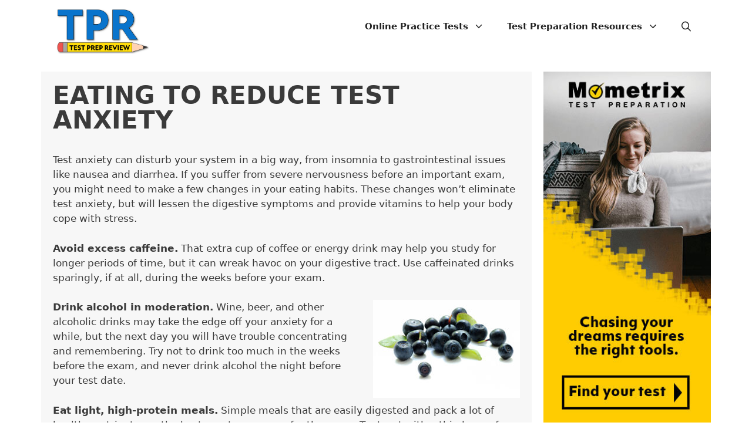

--- FILE ---
content_type: text/html; charset=UTF-8
request_url: https://www.testprepreview.com/eating-to-reduce-test-anxiety.htm
body_size: 12837
content:
<!DOCTYPE html><html lang="en-US"><head><meta charset="UTF-8"><link media="all" href="https://cdn-tpr.pressidium.com/wp-content/cache/autoptimize/css/autoptimize_494c0e1cc7a45c3fff996006cb8bed1e.css" rel="stylesheet"><title>Overview of Eating to Reduce Test Anxiety</title>  <script data-cfasync="false" data-pagespeed-no-defer>var gtm4wp_datalayer_name = "dataLayer";
	var dataLayer = dataLayer || [];</script> <meta name="viewport" content="width=device-width, initial-scale=1"><meta name="robots" content="max-snippet:400,max-image-preview:large,max-video-preview:-1" /><link rel="canonical" href="https://www.testprepreview.com/eating-to-reduce-test-anxiety.htm" /><meta name="description" content="Test anxiety can disturb your system in a big way, from insomnia to gastrointestinal issues like nausea and diarrhea. If you suffer from severe nervousness&#8230;" /><meta property="og:type" content="website" /><meta property="og:locale" content="en_US" /><meta property="og:site_name" content="Test Prep Review" /><meta property="og:title" content="Overview of Eating to Reduce Test Anxiety" /><meta property="og:description" content="Test anxiety can disturb your system in a big way, from insomnia to gastrointestinal issues like nausea and diarrhea. If you suffer from severe nervousness before an important exam, you might need to&#8230;" /><meta property="og:url" content="https://www.testprepreview.com/eating-to-reduce-test-anxiety.htm" /><meta property="og:image" content="https://cdn-tpr.pressidium.com/wp-content/uploads/2021/12/cropped-cropped-cropped-cropped-cropped-cropped-cropped-cropped-cropped-cropped-cropped-cropped-cropped-cropped-cropped-cropped-cropped-cropped-cropped-cropped-cropped-TPR-Featured-Image-1.png" /><meta property="og:image:width" content="4095" /><meta property="og:image:height" content="2150" /><meta property="og:image:alt" content="-" /><meta name="twitter:card" content="summary_large_image" /><meta name="twitter:title" content="Overview of Eating to Reduce Test Anxiety" /><meta name="twitter:description" content="Test anxiety can disturb your system in a big way, from insomnia to gastrointestinal issues like nausea and diarrhea. If you suffer from severe nervousness before an important exam, you might need to&#8230;" /><meta name="twitter:image" content="https://cdn-tpr.pressidium.com/wp-content/uploads/2021/12/cropped-cropped-cropped-cropped-cropped-cropped-cropped-cropped-cropped-cropped-cropped-cropped-cropped-cropped-cropped-cropped-cropped-cropped-cropped-cropped-cropped-TPR-Featured-Image-1.png" /><meta name="twitter:image:alt" content="-" /> <script type="application/ld+json">{"@context":"https://schema.org","@graph":[{"@type":"WebSite","@id":"https://www.testprepreview.com/#/schema/WebSite","url":"https://www.testprepreview.com/","name":"Test Prep Review","inLanguage":"en-US","potentialAction":{"@type":"SearchAction","target":{"@type":"EntryPoint","urlTemplate":"https://www.testprepreview.com/search/{search_term_string}"},"query-input":"required name=search_term_string"},"publisher":{"@type":"Organization","@id":"https://www.testprepreview.com/#/schema/Organization","name":"Test Prep Review","url":"https://www.testprepreview.com/","logo":{"@type":"ImageObject","url":"https://www.testprepreview.com/wp-content/uploads/2024/03/TPR-Logo.png","contentUrl":"https://www.testprepreview.com/wp-content/uploads/2024/03/TPR-Logo.png","width":1785,"height":871,"contentSize":"65841"}}},{"@type":"WebPage","@id":"https://www.testprepreview.com/eating-to-reduce-test-anxiety.htm","url":"https://www.testprepreview.com/eating-to-reduce-test-anxiety.htm","name":"Overview of Eating to Reduce Test Anxiety","description":"Test anxiety can disturb your system in a big way, from insomnia to gastrointestinal issues like nausea and diarrhea. If you suffer from severe nervousness&#8230;","inLanguage":"en-US","isPartOf":{"@id":"https://www.testprepreview.com/#/schema/WebSite"},"breadcrumb":{"@type":"BreadcrumbList","@id":"https://www.testprepreview.com/#/schema/BreadcrumbList","itemListElement":[{"@type":"ListItem","position":1,"item":"https://www.testprepreview.com/","name":"Test Prep Review"},{"@type":"ListItem","position":2,"item":"https://www.testprepreview.com/test_anxiety.htm","name":"Test Anxiety"},{"@type":"ListItem","position":3,"name":"Overview of Eating to Reduce Test Anxiety"}]},"potentialAction":{"@type":"ReadAction","target":"https://www.testprepreview.com/eating-to-reduce-test-anxiety.htm"}}]}</script> <link rel="alternate" type="application/rss+xml" title="Test Prep Review &raquo; Feed" href="https://www.testprepreview.com/feed" /><link rel="alternate" type="application/rss+xml" title="Test Prep Review &raquo; Comments Feed" href="https://www.testprepreview.com/comments/feed" /> <script src="https://cdn-tpr.pressidium.com/wp-includes/js/jquery/jquery.min.js?ver=3.7.1" id="jquery-core-js"></script> <script id="sib-front-js-js-extra">var sibErrMsg = {"invalidMail":"Please fill out valid email address","requiredField":"Please fill out required fields","invalidDateFormat":"Please fill out valid date format","invalidSMSFormat":"Please fill out valid phone number"};
var ajax_sib_front_object = {"ajax_url":"https:\/\/www.testprepreview.com\/wp-admin\/admin-ajax.php","ajax_nonce":"1f8b537bae","flag_url":"https:\/\/www.testprepreview.com\/wp-content\/plugins\/mailin\/img\/flags\/"};</script> <link rel="https://api.w.org/" href="https://www.testprepreview.com/wp-json/" /><link rel="alternate" title="JSON" type="application/json" href="https://www.testprepreview.com/wp-json/wp/v2/pages/2497" /><link rel="EditURI" type="application/rsd+xml" title="RSD" href="https://www.testprepreview.com/xmlrpc.php?rsd" /><link rel="alternate" title="oEmbed (JSON)" type="application/json+oembed" href="https://www.testprepreview.com/wp-json/oembed/1.0/embed?url=https%3A%2F%2Fwww.testprepreview.com%2Feating-to-reduce-test-anxiety.htm" /><link rel="alternate" title="oEmbed (XML)" type="text/xml+oembed" href="https://www.testprepreview.com/wp-json/oembed/1.0/embed?url=https%3A%2F%2Fwww.testprepreview.com%2Feating-to-reduce-test-anxiety.htm&#038;format=xml" /> <script type="text/javascript">(function(c,l,a,r,i,t,y){
					c[a]=c[a]||function(){(c[a].q=c[a].q||[]).push(arguments)};t=l.createElement(r);t.async=1;
					t.src="https://www.clarity.ms/tag/"+i+"?ref=wordpress";y=l.getElementsByTagName(r)[0];y.parentNode.insertBefore(t,y);
				})(window, document, "clarity", "script", "gkwjtaw0r3");</script> 
 <script data-cfasync="false" data-pagespeed-no-defer type="text/javascript">var dataLayer_content = {"pageTitle":"Overview of Eating to Reduce Test Anxiety","pagePostType":"page","pagePostType2":"single-page","pagePostAuthor":"mometrixadmin","pagePostDate":"November 21, 2018","pagePostDateYear":2018,"pagePostDateMonth":11,"pagePostDateDay":21,"pagePostDateDayName":"Wednesday","pagePostDateHour":17,"pagePostDateMinute":3,"pagePostDateIso":"2018-11-21T17:03:49+00:00","pagePostDateUnix":1542819829,"postCountOnPage":1,"postCountTotal":1};
	dataLayer.push( dataLayer_content );</script> <script data-cfasync="false">(function(w,d,s,l,i){w[l]=w[l]||[];w[l].push({'gtm.start':
new Date().getTime(),event:'gtm.js'});var f=d.getElementsByTagName(s)[0],
j=d.createElement(s),dl=l!='dataLayer'?'&l='+l:'';j.async=true;j.src=
'//www.googletagmanager.com/gtm.js?id='+i+dl;f.parentNode.insertBefore(j,f);
})(window,document,'script','dataLayer','GTM-M763SP2');</script>  <script defer="defer">//$(document).ready(function(){$(".qbiframe").colorbox({iframe:true, width:"90%", height:"90%"});});
	jQuery(document).ready(function(){
		if(jQuery('.qbiframe').length > 0) {
			jQuery('.qbiframe').not('.elib_PT').attr('href', jQuery('.qbiframe')[0].href + '&p=' + window.location.pathname);
		}
		jQuery(".qbiframe").colorbox({
			iframe:true, width:"99%", height:"99%",
			onComplete: function() { UserWay.iconVisibilityOff(); },
			onClosed: function() { UserWay.iconVisibilityOn(); }
		});
	});</script> <script type="text/javascript" async="" src="https://static.klaviyo.com/onsite/js/klaviyo.js?company_id=RSdaX8"></script><link rel="icon" href="https://cdn-tpr.pressidium.com/wp-content/uploads/2024/03/cropped-TPR-Favicon-32x32.png" sizes="32x32" /><link rel="icon" href="https://cdn-tpr.pressidium.com/wp-content/uploads/2024/03/cropped-TPR-Favicon-192x192.png" sizes="192x192" /><link rel="apple-touch-icon" href="https://cdn-tpr.pressidium.com/wp-content/uploads/2024/03/cropped-TPR-Favicon-180x180.png" /><meta name="msapplication-TileImage" content="https://cdn-tpr.pressidium.com/wp-content/uploads/2024/03/cropped-TPR-Favicon-270x270.png" /></head><body class="wp-singular page-template-default page page-id-2497 page-child parent-pageid-69 wp-custom-logo wp-embed-responsive wp-theme-generatepress wp-child-theme-generatepress-child-2 post-image-aligned-center sticky-menu-fade sticky-enabled both-sticky-menu mobile-header mobile-header-logo mobile-header-sticky right-sidebar nav-float-right separate-containers fluid-header active-footer-widgets-2 nav-search-enabled header-aligned-left dropdown-hover" itemtype="https://schema.org/WebPage" itemscope> <noscript><iframe src="https://www.googletagmanager.com/ns.html?id=GTM-M763SP2" height="0" width="0" style="display:none;visibility:hidden" aria-hidden="true"></iframe></noscript> <a class="screen-reader-text skip-link" href="#content" title="Skip to content">Skip to content</a><header class="site-header" id="masthead" aria-label="Site"  itemtype="https://schema.org/WPHeader" itemscope><div class="inside-header grid-container grid-parent"><div class="site-logo"> <a href="https://www.testprepreview.com/" rel="home"> <noscript><img  class="header-image is-logo-image" alt="Test Prep Review" src="https://cdn-tpr.pressidium.com/wp-content/uploads/2024/03/TPR-Logo.png" srcset="https://cdn-tpr.pressidium.com/wp-content/uploads/2024/03/TPR-Logo.png 1x, https://cdn-tpr.pressidium.com/wp-content/uploads/2024/03/TPR-Logo.png 2x" width="1785" height="871" /></noscript><img  class="lazyload header-image is-logo-image" alt="Test Prep Review" src='data:image/svg+xml,%3Csvg%20xmlns=%22http://www.w3.org/2000/svg%22%20viewBox=%220%200%201785%20871%22%3E%3C/svg%3E' data-src="https://cdn-tpr.pressidium.com/wp-content/uploads/2024/03/TPR-Logo.png" data-srcset="https://cdn-tpr.pressidium.com/wp-content/uploads/2024/03/TPR-Logo.png 1x, https://cdn-tpr.pressidium.com/wp-content/uploads/2024/03/TPR-Logo.png 2x" width="1785" height="871" /> </a></div><nav class="has-sticky-branding main-navigation sub-menu-right" id="site-navigation" aria-label="Primary"  itemtype="https://schema.org/SiteNavigationElement" itemscope><div class="inside-navigation grid-container grid-parent"><div class="navigation-branding"><div class="sticky-navigation-logo"> <a href="https://www.testprepreview.com/" title="Test Prep Review" rel="home"> <noscript><img src="https://cdn-tpr.pressidium.com/wp-content/uploads/2024/03/TPR-Logo.png" class="is-logo-image" alt="Test Prep Review" width="1785" height="871" /></noscript><img src='data:image/svg+xml,%3Csvg%20xmlns=%22http://www.w3.org/2000/svg%22%20viewBox=%220%200%201785%20871%22%3E%3C/svg%3E' data-src="https://cdn-tpr.pressidium.com/wp-content/uploads/2024/03/TPR-Logo.png" class="lazyload is-logo-image" alt="Test Prep Review" width="1785" height="871" /> </a></div></div><form method="get" class="search-form navigation-search" action="https://www.testprepreview.com/"> <input type="search" class="search-field" value="" name="s" title="Search" /></form><div class="mobile-bar-items"> <span class="search-item"> <a aria-label="Open Search Bar" href="#"> <span class="gp-icon icon-search"><svg viewBox="0 0 512 512" aria-hidden="true" xmlns="http://www.w3.org/2000/svg" width="1em" height="1em"><path fill-rule="evenodd" clip-rule="evenodd" d="M208 48c-88.366 0-160 71.634-160 160s71.634 160 160 160 160-71.634 160-160S296.366 48 208 48zM0 208C0 93.125 93.125 0 208 0s208 93.125 208 208c0 48.741-16.765 93.566-44.843 129.024l133.826 134.018c9.366 9.379 9.355 24.575-.025 33.941-9.379 9.366-24.575 9.355-33.941-.025L337.238 370.987C301.747 399.167 256.839 416 208 416 93.125 416 0 322.875 0 208z" /></svg><svg viewBox="0 0 512 512" aria-hidden="true" xmlns="http://www.w3.org/2000/svg" width="1em" height="1em"><path d="M71.029 71.029c9.373-9.372 24.569-9.372 33.942 0L256 222.059l151.029-151.03c9.373-9.372 24.569-9.372 33.942 0 9.372 9.373 9.372 24.569 0 33.942L289.941 256l151.03 151.029c9.372 9.373 9.372 24.569 0 33.942-9.373 9.372-24.569 9.372-33.942 0L256 289.941l-151.029 151.03c-9.373 9.372-24.569 9.372-33.942 0-9.372-9.373-9.372-24.569 0-33.942L222.059 256 71.029 104.971c-9.372-9.373-9.372-24.569 0-33.942z" /></svg></span> </a> </span></div> <button class="menu-toggle" aria-controls="primary-menu" aria-expanded="false"> <span class="gp-icon icon-menu-bars"><svg viewBox="0 0 512 512" aria-hidden="true" xmlns="http://www.w3.org/2000/svg" width="1em" height="1em"><path d="M0 96c0-13.255 10.745-24 24-24h464c13.255 0 24 10.745 24 24s-10.745 24-24 24H24c-13.255 0-24-10.745-24-24zm0 160c0-13.255 10.745-24 24-24h464c13.255 0 24 10.745 24 24s-10.745 24-24 24H24c-13.255 0-24-10.745-24-24zm0 160c0-13.255 10.745-24 24-24h464c13.255 0 24 10.745 24 24s-10.745 24-24 24H24c-13.255 0-24-10.745-24-24z" /></svg><svg viewBox="0 0 512 512" aria-hidden="true" xmlns="http://www.w3.org/2000/svg" width="1em" height="1em"><path d="M71.029 71.029c9.373-9.372 24.569-9.372 33.942 0L256 222.059l151.029-151.03c9.373-9.372 24.569-9.372 33.942 0 9.372 9.373 9.372 24.569 0 33.942L289.941 256l151.03 151.029c9.372 9.373 9.372 24.569 0 33.942-9.373 9.372-24.569 9.372-33.942 0L256 289.941l-151.029 151.03c-9.373 9.372-24.569 9.372-33.942 0-9.372-9.373-9.372-24.569 0-33.942L222.059 256 71.029 104.971c-9.372-9.373-9.372-24.569 0-33.942z" /></svg></span><span class="screen-reader-text">Menu</span> </button><div id="primary-menu" class="main-nav"><ul id="menu-menu" class=" menu sf-menu"><li id="menu-item-46" class="menu_basic menu-item menu-item-type-post_type menu-item-object-page menu-item-has-children menu-item-46"><a href="https://www.testprepreview.com/online_practice_tests.htm">Online Practice Tests<span role="presentation" class="dropdown-menu-toggle"><span class="gp-icon icon-arrow"><svg viewBox="0 0 330 512" aria-hidden="true" xmlns="http://www.w3.org/2000/svg" width="1em" height="1em"><path d="M305.913 197.085c0 2.266-1.133 4.815-2.833 6.514L171.087 335.593c-1.7 1.7-4.249 2.832-6.515 2.832s-4.815-1.133-6.515-2.832L26.064 203.599c-1.7-1.7-2.832-4.248-2.832-6.514s1.132-4.816 2.832-6.515l14.162-14.163c1.7-1.699 3.966-2.832 6.515-2.832 2.266 0 4.815 1.133 6.515 2.832l111.316 111.317 111.316-111.317c1.7-1.699 4.249-2.832 6.515-2.832s4.815 1.133 6.515 2.832l14.162 14.163c1.7 1.7 2.833 4.249 2.833 6.515z" /></svg></span></span></a><ul class="sub-menu sub_menu"><li id="menu-item-465" class="menu-item menu-item-type-post_type menu-item-object-page menu-item-465"><a href="https://www.testprepreview.com/business.htm">Business</a></li><li id="menu-item-463" class="menu-item menu-item-type-post_type menu-item-object-page menu-item-463"><a href="https://www.testprepreview.com/career.htm">Career</a></li><li id="menu-item-462" class="menu-item menu-item-type-post_type menu-item-object-page menu-item-462"><a href="https://www.testprepreview.com/college_admissions.htm">College Admissions and Placement Exams</a></li><li id="menu-item-461" class="menu-item menu-item-type-post_type menu-item-object-page menu-item-461"><a href="https://www.testprepreview.com/construction_and_industry.htm">Construction and Industry</a></li><li id="menu-item-460" class="menu-item menu-item-type-post_type menu-item-object-page menu-item-460"><a href="https://www.testprepreview.com/counseling_and_social_work.htm">Counseling and Social Work</a></li><li id="menu-item-459" class="menu-item menu-item-type-post_type menu-item-object-page menu-item-459"><a href="https://www.testprepreview.com/finance_insurance_real_estate.htm">Finance, Insurance, and Real Estate</a></li><li id="menu-item-458" class="menu-item menu-item-type-post_type menu-item-object-page menu-item-458"><a href="https://www.testprepreview.com/graduate_and_professional_school.htm">Graduate and Professional School</a></li><li id="menu-item-457" class="menu-item menu-item-type-post_type menu-item-object-page menu-item-457"><a href="https://www.testprepreview.com/k-12.htm">K-12</a></li><li id="menu-item-456" class="menu-item menu-item-type-post_type menu-item-object-page menu-item-456"><a href="https://www.testprepreview.com/medical_professional.htm">Medical Professional</a></li><li id="menu-item-455" class="menu-item menu-item-type-post_type menu-item-object-page menu-item-455"><a href="https://www.testprepreview.com/medical_technology.htm">Medical Technology</a></li><li id="menu-item-466" class="menu-item menu-item-type-post_type menu-item-object-page menu-item-466"><a href="https://www.testprepreview.com/nursing_certifications.htm">Nursing Certification</a></li><li id="menu-item-454" class="menu-item menu-item-type-post_type menu-item-object-page menu-item-454"><a href="https://www.testprepreview.com/nutrition.htm">Nutrition</a></li><li id="menu-item-453" class="menu-item menu-item-type-post_type menu-item-object-page menu-item-453"><a href="https://www.testprepreview.com/personal_fitness.htm">Fitness</a></li><li id="menu-item-452" class="menu-item menu-item-type-post_type menu-item-object-page menu-item-452"><a href="https://www.testprepreview.com/public_service_and_legal.htm">Public Service and Legal</a></li><li id="menu-item-451" class="menu-item menu-item-type-post_type menu-item-object-page menu-item-451"><a href="https://www.testprepreview.com/teaching_certification.htm">Teaching Certification</a></li><li id="menu-item-428" class="menu-item menu-item-type-post_type menu-item-object-page menu-item-428"><a href="https://www.testprepreview.com/other_exams.htm">Other Exams</a></li></ul></li><li id="menu-item-499" class="menu_basic menu-item menu-item-type-post_type menu-item-object-page menu-item-has-children menu-item-499"><a href="https://www.testprepreview.com/test-preparation-resources.htm">Test Preparation Resources<span role="presentation" class="dropdown-menu-toggle"><span class="gp-icon icon-arrow"><svg viewBox="0 0 330 512" aria-hidden="true" xmlns="http://www.w3.org/2000/svg" width="1em" height="1em"><path d="M305.913 197.085c0 2.266-1.133 4.815-2.833 6.514L171.087 335.593c-1.7 1.7-4.249 2.832-6.515 2.832s-4.815-1.133-6.515-2.832L26.064 203.599c-1.7-1.7-2.832-4.248-2.832-6.514s1.132-4.816 2.832-6.515l14.162-14.163c1.7-1.699 3.966-2.832 6.515-2.832 2.266 0 4.815 1.133 6.515 2.832l111.316 111.317 111.316-111.317c1.7-1.699 4.249-2.832 6.515-2.832s4.815 1.133 6.515 2.832l14.162 14.163c1.7 1.7 2.833 4.249 2.833 6.515z" /></svg></span></span></a><ul class="sub-menu sub_menu"><li id="menu-item-77" class="menu-item menu-item-type-post_type menu-item-object-page current-page-ancestor menu-item-77"><a href="https://www.testprepreview.com/test_anxiety.htm">Test Anxiety</a></li><li id="menu-item-79" class="menu-item menu-item-type-post_type menu-item-object-page menu-item-79"><a href="https://www.testprepreview.com/vocabulary.htm">Test Vocabulary</a></li><li id="menu-item-118" class="menu-item menu-item-type-post_type menu-item-object-page menu-item-118"><a href="https://www.testprepreview.com/college-scholarships.htm">College Scholarships</a></li><li id="menu-item-119" class="menu-item menu-item-type-post_type menu-item-object-page menu-item-119"><a href="https://www.testprepreview.com/gradschool.htm">Graduate School</a></li><li id="menu-item-124" class="menu-item menu-item-type-post_type menu-item-object-page menu-item-124"><a href="https://www.testprepreview.com/paying_for_college.htm">Paying for College</a></li><li id="menu-item-125" class="menu-item menu-item-type-post_type menu-item-object-page menu-item-125"><a href="https://www.testprepreview.com/nursing_certifications.htm">Nursing Certifications</a></li><li id="menu-item-126" class="menu-item menu-item-type-post_type menu-item-object-page menu-item-126"><a href="https://www.testprepreview.com/continuing-education.htm">Continuing Education</a></li><li id="menu-item-78" class="menu-item menu-item-type-post_type menu-item-object-page menu-item-78"><a href="https://www.testprepreview.com/prefixes_suffixes.htm">Prefixes and Suffixes</a></li><li id="menu-item-76" class="menu-item menu-item-type-post_type menu-item-object-page menu-item-76"><a href="https://www.testprepreview.com/proofreading-advice.htm">Proofreading Advice</a></li><li id="menu-item-127" class="menu-item menu-item-type-post_type menu-item-object-page menu-item-privacy-policy menu-item-127"><a rel="privacy-policy" href="https://www.testprepreview.com/contact-us.php">Contact Us</a></li></ul></li><li class="search-item menu-item-align-right"><a aria-label="Open Search Bar" href="#"><span class="gp-icon icon-search"><svg viewBox="0 0 512 512" aria-hidden="true" xmlns="http://www.w3.org/2000/svg" width="1em" height="1em"><path fill-rule="evenodd" clip-rule="evenodd" d="M208 48c-88.366 0-160 71.634-160 160s71.634 160 160 160 160-71.634 160-160S296.366 48 208 48zM0 208C0 93.125 93.125 0 208 0s208 93.125 208 208c0 48.741-16.765 93.566-44.843 129.024l133.826 134.018c9.366 9.379 9.355 24.575-.025 33.941-9.379 9.366-24.575 9.355-33.941-.025L337.238 370.987C301.747 399.167 256.839 416 208 416 93.125 416 0 322.875 0 208z" /></svg><svg viewBox="0 0 512 512" aria-hidden="true" xmlns="http://www.w3.org/2000/svg" width="1em" height="1em"><path d="M71.029 71.029c9.373-9.372 24.569-9.372 33.942 0L256 222.059l151.029-151.03c9.373-9.372 24.569-9.372 33.942 0 9.372 9.373 9.372 24.569 0 33.942L289.941 256l151.03 151.029c9.372 9.373 9.372 24.569 0 33.942-9.373 9.372-24.569 9.372-33.942 0L256 289.941l-151.029 151.03c-9.373 9.372-24.569 9.372-33.942 0-9.372-9.373-9.372-24.569 0-33.942L222.059 256 71.029 104.971c-9.372-9.373-9.372-24.569 0-33.942z" /></svg></span></a></li></ul></div></div></nav></div></header><nav id="mobile-header" itemtype="https://schema.org/SiteNavigationElement" itemscope class="main-navigation mobile-header-navigation has-branding has-sticky-branding"><div class="inside-navigation grid-container grid-parent"><form method="get" class="search-form navigation-search" action="https://www.testprepreview.com/"> <input type="search" class="search-field" value="" name="s" title="Search" /></form><div class="site-logo mobile-header-logo"> <a href="https://www.testprepreview.com/" title="Test Prep Review" rel="home"> <noscript><img src="https://cdn-tpr.pressidium.com/wp-content/uploads/2024/03/TPR-Logo.png" alt="Test Prep Review" class="is-logo-image" width="1785" height="871" /></noscript><img src='data:image/svg+xml,%3Csvg%20xmlns=%22http://www.w3.org/2000/svg%22%20viewBox=%220%200%201785%20871%22%3E%3C/svg%3E' data-src="https://cdn-tpr.pressidium.com/wp-content/uploads/2024/03/TPR-Logo.png" alt="Test Prep Review" class="lazyload is-logo-image" width="1785" height="871" /> </a></div><div class="mobile-bar-items"> <span class="search-item"> <a aria-label="Open Search Bar" href="#"> <span class="gp-icon icon-search"><svg viewBox="0 0 512 512" aria-hidden="true" xmlns="http://www.w3.org/2000/svg" width="1em" height="1em"><path fill-rule="evenodd" clip-rule="evenodd" d="M208 48c-88.366 0-160 71.634-160 160s71.634 160 160 160 160-71.634 160-160S296.366 48 208 48zM0 208C0 93.125 93.125 0 208 0s208 93.125 208 208c0 48.741-16.765 93.566-44.843 129.024l133.826 134.018c9.366 9.379 9.355 24.575-.025 33.941-9.379 9.366-24.575 9.355-33.941-.025L337.238 370.987C301.747 399.167 256.839 416 208 416 93.125 416 0 322.875 0 208z" /></svg><svg viewBox="0 0 512 512" aria-hidden="true" xmlns="http://www.w3.org/2000/svg" width="1em" height="1em"><path d="M71.029 71.029c9.373-9.372 24.569-9.372 33.942 0L256 222.059l151.029-151.03c9.373-9.372 24.569-9.372 33.942 0 9.372 9.373 9.372 24.569 0 33.942L289.941 256l151.03 151.029c9.372 9.373 9.372 24.569 0 33.942-9.373 9.372-24.569 9.372-33.942 0L256 289.941l-151.029 151.03c-9.373 9.372-24.569 9.372-33.942 0-9.372-9.373-9.372-24.569 0-33.942L222.059 256 71.029 104.971c-9.372-9.373-9.372-24.569 0-33.942z" /></svg></span> </a> </span></div> <button class="menu-toggle" aria-controls="mobile-menu" aria-expanded="false"> <span class="gp-icon icon-menu-bars"><svg viewBox="0 0 512 512" aria-hidden="true" xmlns="http://www.w3.org/2000/svg" width="1em" height="1em"><path d="M0 96c0-13.255 10.745-24 24-24h464c13.255 0 24 10.745 24 24s-10.745 24-24 24H24c-13.255 0-24-10.745-24-24zm0 160c0-13.255 10.745-24 24-24h464c13.255 0 24 10.745 24 24s-10.745 24-24 24H24c-13.255 0-24-10.745-24-24zm0 160c0-13.255 10.745-24 24-24h464c13.255 0 24 10.745 24 24s-10.745 24-24 24H24c-13.255 0-24-10.745-24-24z" /></svg><svg viewBox="0 0 512 512" aria-hidden="true" xmlns="http://www.w3.org/2000/svg" width="1em" height="1em"><path d="M71.029 71.029c9.373-9.372 24.569-9.372 33.942 0L256 222.059l151.029-151.03c9.373-9.372 24.569-9.372 33.942 0 9.372 9.373 9.372 24.569 0 33.942L289.941 256l151.03 151.029c9.372 9.373 9.372 24.569 0 33.942-9.373 9.372-24.569 9.372-33.942 0L256 289.941l-151.029 151.03c-9.373 9.372-24.569 9.372-33.942 0-9.372-9.373-9.372-24.569 0-33.942L222.059 256 71.029 104.971c-9.372-9.373-9.372-24.569 0-33.942z" /></svg></span><span class="screen-reader-text">Menu</span> </button><div id="mobile-menu" class="main-nav"><ul id="menu-menu-1" class=" menu sf-menu"><li class="menu_basic menu-item menu-item-type-post_type menu-item-object-page menu-item-has-children menu-item-46"><a href="https://www.testprepreview.com/online_practice_tests.htm">Online Practice Tests<span role="presentation" class="dropdown-menu-toggle"><span class="gp-icon icon-arrow"><svg viewBox="0 0 330 512" aria-hidden="true" xmlns="http://www.w3.org/2000/svg" width="1em" height="1em"><path d="M305.913 197.085c0 2.266-1.133 4.815-2.833 6.514L171.087 335.593c-1.7 1.7-4.249 2.832-6.515 2.832s-4.815-1.133-6.515-2.832L26.064 203.599c-1.7-1.7-2.832-4.248-2.832-6.514s1.132-4.816 2.832-6.515l14.162-14.163c1.7-1.699 3.966-2.832 6.515-2.832 2.266 0 4.815 1.133 6.515 2.832l111.316 111.317 111.316-111.317c1.7-1.699 4.249-2.832 6.515-2.832s4.815 1.133 6.515 2.832l14.162 14.163c1.7 1.7 2.833 4.249 2.833 6.515z" /></svg></span></span></a><ul class="sub-menu sub_menu"><li class="menu-item menu-item-type-post_type menu-item-object-page menu-item-465"><a href="https://www.testprepreview.com/business.htm">Business</a></li><li class="menu-item menu-item-type-post_type menu-item-object-page menu-item-463"><a href="https://www.testprepreview.com/career.htm">Career</a></li><li class="menu-item menu-item-type-post_type menu-item-object-page menu-item-462"><a href="https://www.testprepreview.com/college_admissions.htm">College Admissions and Placement Exams</a></li><li class="menu-item menu-item-type-post_type menu-item-object-page menu-item-461"><a href="https://www.testprepreview.com/construction_and_industry.htm">Construction and Industry</a></li><li class="menu-item menu-item-type-post_type menu-item-object-page menu-item-460"><a href="https://www.testprepreview.com/counseling_and_social_work.htm">Counseling and Social Work</a></li><li class="menu-item menu-item-type-post_type menu-item-object-page menu-item-459"><a href="https://www.testprepreview.com/finance_insurance_real_estate.htm">Finance, Insurance, and Real Estate</a></li><li class="menu-item menu-item-type-post_type menu-item-object-page menu-item-458"><a href="https://www.testprepreview.com/graduate_and_professional_school.htm">Graduate and Professional School</a></li><li class="menu-item menu-item-type-post_type menu-item-object-page menu-item-457"><a href="https://www.testprepreview.com/k-12.htm">K-12</a></li><li class="menu-item menu-item-type-post_type menu-item-object-page menu-item-456"><a href="https://www.testprepreview.com/medical_professional.htm">Medical Professional</a></li><li class="menu-item menu-item-type-post_type menu-item-object-page menu-item-455"><a href="https://www.testprepreview.com/medical_technology.htm">Medical Technology</a></li><li class="menu-item menu-item-type-post_type menu-item-object-page menu-item-466"><a href="https://www.testprepreview.com/nursing_certifications.htm">Nursing Certification</a></li><li class="menu-item menu-item-type-post_type menu-item-object-page menu-item-454"><a href="https://www.testprepreview.com/nutrition.htm">Nutrition</a></li><li class="menu-item menu-item-type-post_type menu-item-object-page menu-item-453"><a href="https://www.testprepreview.com/personal_fitness.htm">Fitness</a></li><li class="menu-item menu-item-type-post_type menu-item-object-page menu-item-452"><a href="https://www.testprepreview.com/public_service_and_legal.htm">Public Service and Legal</a></li><li class="menu-item menu-item-type-post_type menu-item-object-page menu-item-451"><a href="https://www.testprepreview.com/teaching_certification.htm">Teaching Certification</a></li><li class="menu-item menu-item-type-post_type menu-item-object-page menu-item-428"><a href="https://www.testprepreview.com/other_exams.htm">Other Exams</a></li></ul></li><li class="menu_basic menu-item menu-item-type-post_type menu-item-object-page menu-item-has-children menu-item-499"><a href="https://www.testprepreview.com/test-preparation-resources.htm">Test Preparation Resources<span role="presentation" class="dropdown-menu-toggle"><span class="gp-icon icon-arrow"><svg viewBox="0 0 330 512" aria-hidden="true" xmlns="http://www.w3.org/2000/svg" width="1em" height="1em"><path d="M305.913 197.085c0 2.266-1.133 4.815-2.833 6.514L171.087 335.593c-1.7 1.7-4.249 2.832-6.515 2.832s-4.815-1.133-6.515-2.832L26.064 203.599c-1.7-1.7-2.832-4.248-2.832-6.514s1.132-4.816 2.832-6.515l14.162-14.163c1.7-1.699 3.966-2.832 6.515-2.832 2.266 0 4.815 1.133 6.515 2.832l111.316 111.317 111.316-111.317c1.7-1.699 4.249-2.832 6.515-2.832s4.815 1.133 6.515 2.832l14.162 14.163c1.7 1.7 2.833 4.249 2.833 6.515z" /></svg></span></span></a><ul class="sub-menu sub_menu"><li class="menu-item menu-item-type-post_type menu-item-object-page current-page-ancestor menu-item-77"><a href="https://www.testprepreview.com/test_anxiety.htm">Test Anxiety</a></li><li class="menu-item menu-item-type-post_type menu-item-object-page menu-item-79"><a href="https://www.testprepreview.com/vocabulary.htm">Test Vocabulary</a></li><li class="menu-item menu-item-type-post_type menu-item-object-page menu-item-118"><a href="https://www.testprepreview.com/college-scholarships.htm">College Scholarships</a></li><li class="menu-item menu-item-type-post_type menu-item-object-page menu-item-119"><a href="https://www.testprepreview.com/gradschool.htm">Graduate School</a></li><li class="menu-item menu-item-type-post_type menu-item-object-page menu-item-124"><a href="https://www.testprepreview.com/paying_for_college.htm">Paying for College</a></li><li class="menu-item menu-item-type-post_type menu-item-object-page menu-item-125"><a href="https://www.testprepreview.com/nursing_certifications.htm">Nursing Certifications</a></li><li class="menu-item menu-item-type-post_type menu-item-object-page menu-item-126"><a href="https://www.testprepreview.com/continuing-education.htm">Continuing Education</a></li><li class="menu-item menu-item-type-post_type menu-item-object-page menu-item-78"><a href="https://www.testprepreview.com/prefixes_suffixes.htm">Prefixes and Suffixes</a></li><li class="menu-item menu-item-type-post_type menu-item-object-page menu-item-76"><a href="https://www.testprepreview.com/proofreading-advice.htm">Proofreading Advice</a></li><li class="menu-item menu-item-type-post_type menu-item-object-page menu-item-privacy-policy menu-item-127"><a rel="privacy-policy" href="https://www.testprepreview.com/contact-us.php">Contact Us</a></li></ul></li><li class="search-item menu-item-align-right"><a aria-label="Open Search Bar" href="#"><span class="gp-icon icon-search"><svg viewBox="0 0 512 512" aria-hidden="true" xmlns="http://www.w3.org/2000/svg" width="1em" height="1em"><path fill-rule="evenodd" clip-rule="evenodd" d="M208 48c-88.366 0-160 71.634-160 160s71.634 160 160 160 160-71.634 160-160S296.366 48 208 48zM0 208C0 93.125 93.125 0 208 0s208 93.125 208 208c0 48.741-16.765 93.566-44.843 129.024l133.826 134.018c9.366 9.379 9.355 24.575-.025 33.941-9.379 9.366-24.575 9.355-33.941-.025L337.238 370.987C301.747 399.167 256.839 416 208 416 93.125 416 0 322.875 0 208z" /></svg><svg viewBox="0 0 512 512" aria-hidden="true" xmlns="http://www.w3.org/2000/svg" width="1em" height="1em"><path d="M71.029 71.029c9.373-9.372 24.569-9.372 33.942 0L256 222.059l151.029-151.03c9.373-9.372 24.569-9.372 33.942 0 9.372 9.373 9.372 24.569 0 33.942L289.941 256l151.03 151.029c9.372 9.373 9.372 24.569 0 33.942-9.373 9.372-24.569 9.372-33.942 0L256 289.941l-151.029 151.03c-9.373 9.372-24.569 9.372-33.942 0-9.372-9.373-9.372-24.569 0-33.942L222.059 256 71.029 104.971c-9.372-9.373-9.372-24.569 0-33.942z" /></svg></span></a></li></ul></div></div></nav><div class="site grid-container container hfeed grid-parent" id="page"><div class="site-content" id="content"><div class="content-area grid-parent mobile-grid-100 grid-75 tablet-grid-75" id="primary"><main class="site-main" id="main"><article id="post-2497" class="post-2497 page type-page status-publish" itemtype="https://schema.org/CreativeWork" itemscope><div class="inside-article"><header class="entry-header"><h1 class="entry-title" itemprop="headline">Eating to Reduce Test Anxiety</h1></header><div class="entry-content" itemprop="text"><p>Test anxiety can disturb your system in a big way, from insomnia to gastrointestinal issues like nausea and diarrhea. If you suffer from severe nervousness before an important exam, you might need to make a few changes in your eating habits. These changes won&#8217;t eliminate test anxiety, but will lessen the digestive symptoms and provide vitamins to help your body cope with stress.</p><p><strong>Avoid excess caffeine.</strong> That extra cup of coffee or energy drink may help you study for longer periods of time, but it can wreak havoc on your digestive tract. Use caffeinated drinks sparingly, if at all, during the weeks before your exam.</p><p><noscript><img decoding="async" class="size-full wp-image-2499 alignright" src="https://cdn-tpr.pressidium.com/wp-content/uploads/2018/11/eating-to-reduce-test-anxiety.jpg" alt="blueberries" width="250" height="167" /></noscript><img decoding="async" class="lazyload size-full wp-image-2499 alignright" src='data:image/svg+xml,%3Csvg%20xmlns=%22http://www.w3.org/2000/svg%22%20viewBox=%220%200%20250%20167%22%3E%3C/svg%3E' data-src="https://cdn-tpr.pressidium.com/wp-content/uploads/2018/11/eating-to-reduce-test-anxiety.jpg" alt="blueberries" width="250" height="167" /><strong>Drink alcohol in moderation.</strong> Wine, beer, and other alcoholic drinks may take the edge off your anxiety for a while, but the next day you will have trouble concentrating and remembering. Try not to drink too much in the weeks before the exam, and never drink alcohol the night before your test date.</p><p><strong>Eat light, high-protein meals.</strong> Simple meals that are easily digested and pack a lot of healthy nutrients are the best way to power up for the exam. Try toast with a thin layer of peanut butter and a glass of skim milk for breakfast, fruit and tuna for lunch, and lean chicken breast with salad for dinner. Eat simply and healthfully to boost your mental stamina.</p><p><strong>Avoid high-fat, high-sodium foods.</strong> Greasy high-sodium foods will weigh you down both mentally and physically, and lead to &#8220;brain fog&#8221; that will interfere with test performance. If you can&#8217;t get enough fatty foods, save your craving for after the exam.</p><h2>Morning Routines that Beat Test Anxiety</h2><p>If you have a big test coming up, you may be missing out on the best study tool yet: a solid morning routine. Morning is a great time to get a head start on reducing test anxiety. Here&#8217;s how:</p><p>After you hit the alarm, stretch! Animals and babies stretch when they wake up, but somewhere along the way, many of us adults forgot how to have a good stretch. Stretching out the muscles after waking up can help you feel more alert and less anxious throughout your day.</p><p><noscript><img decoding="async" class="size-full wp-image-2500 alignright" src="https://cdn-tpr.pressidium.com/wp-content/uploads/2018/11/morning-routines.jpg" alt="Boy in a blue polo and white pants sitting against a tree and smiling" width="250" height="167" /></noscript><img decoding="async" class="lazyload size-full wp-image-2500 alignright" src='data:image/svg+xml,%3Csvg%20xmlns=%22http://www.w3.org/2000/svg%22%20viewBox=%220%200%20250%20167%22%3E%3C/svg%3E' data-src="https://cdn-tpr.pressidium.com/wp-content/uploads/2018/11/morning-routines.jpg" alt="Boy in a blue polo and white pants sitting against a tree and smiling" width="250" height="167" />Review your study plan before heading out the door. This is vital! If you have time to study in the morning, then do so. But because most of us are too busy getting out the door to focus on studying, a quick glance over your study plan will remind you of what needs to be done. Check your calendar. Have you scheduled time to study today? Will you need to take your study materials with you so you can study during lunch? Reviewing your study plan can help you beat procrastination and stay on track.</p><div class="lyte-wrapper" title="Tip 3 | How To Stay Healthy and Prevent Test Anxiety" style="width:640px;max-width:100%;margin:5px auto;"><div class="lyMe" id="WYL_dkq0DnRJ9DI"><div id="lyte_dkq0DnRJ9DI" data-src="https://cdn-tpr.pressidium.com/wp-content/plugins/wp-youtube-lyte/lyteCache.php?origThumbUrl=https%3A%2F%2Fi.ytimg.com%2Fvi%2Fdkq0DnRJ9DI%2Fhqdefault.jpg" class="pL"><div class="tC"><div class="tT">Tip 3 | How To Stay Healthy and Prevent Test Anxiety</div></div><div class="play"></div><div class="ctrl"><div class="Lctrl"></div><div class="Rctrl"></div></div></div><noscript><a href="https://youtu.be/dkq0DnRJ9DI" rel="nofollow"><img fetchpriority="high" decoding="async" src="https://cdn-tpr.pressidium.com/wp-content/plugins/wp-youtube-lyte/lyteCache.php?origThumbUrl=https%3A%2F%2Fi.ytimg.com%2Fvi%2Fdkq0DnRJ9DI%2F0.jpg" alt="Tip 3 | How To Stay Healthy and Prevent Test Anxiety" width="640" height="340" /><br />Watch this video on YouTube</a></noscript></div></div><div class="lL" style="max-width:100%;width:640px;margin:5px auto;"></div><p>Set your alarm 30 minutes early if necessary. As the test date comes closer, you may begin to have those waves of anxiety and begin to doubt your readiness. If this happens, you may want to go to bed a little earlier than normal, so that you have time to wake up early and study for about 30 minutes before your day begins. For some people, morning can be their most productive time because the rest of the household is quiet and there are no distractions.</p><h2>Evening Routines that Beat Anxiety</h2><p>Did you know that you can dramatically reduce your test anxiety in just a few minutes before bed? Here&#8217;s how:</p><p><strong>Go to bed earlier.</strong> It seems like you have a billion things to do before you can hit the sack, but do all of those things really need to be done tonight? Or maybe just before bedtime is when you check your favorite social networking page to see what your friends are doing, and before you know it half the night is over. Save that late-night productivity or web-surfing until after the big exam &#8211; sleep deprivation can damage your ability to study, retain information, and concentrate. Lack of sleep also interferes with your ability to cope with stress.</p><p><strong>Quickly review what you studied that day.</strong> Once you&#8217;ve changed into your PJs, you might want to grab your study notes and review your most recent study session. Don&#8217;t spend too much time on it, though &#8211; you don&#8217;t want to lose any sleep! But, before you turn out the lights, quickly reviewing what you studied will help you remember the material better.</p><p><noscript><img decoding="async" class="size-full wp-image-2504 alignright" src="https://cdn-tpr.pressidium.com/wp-content/uploads/2018/11/evening-routines.jpg" alt="Woman sleeping" width="250" height="167" /></noscript><img decoding="async" class="lazyload size-full wp-image-2504 alignright" src='data:image/svg+xml,%3Csvg%20xmlns=%22http://www.w3.org/2000/svg%22%20viewBox=%220%200%20250%20167%22%3E%3C/svg%3E' data-src="https://cdn-tpr.pressidium.com/wp-content/uploads/2018/11/evening-routines.jpg" alt="Woman sleeping" width="250" height="167" /><strong>Keep a notepad by your bed.</strong> People who have test anxiety often have trouble falling asleep. Get in the habit of using a notepad to record any evening thoughts &#8211; things you need to do tomorrow, some piece of information you want to look up, and so on. This is a good way to release the thoughts in your head that keep you awake. Once you&#8217;ve written them down, you can let them go until the morning when you will have the time to deal with them.</p><p><strong>Practice relaxing your muscles.</strong> When you&#8217;re tucked into bed and the lights are out, try this exercise: Starting with your feet, tense your muscles tightly while you breathe in (to the count of five), then release the muscle tension as you exhale, and focus on the relaxed sensation. Repeat with every major muscle group, moving upward and ending with your face. While this is a great way to relax before bed and bring on better sleep, it is also practice for the actual exam when you may need to do some muscle relaxation exercises in your chair to relieve anxiety.</p><h2>Exercise to Curb Anxiety</h2><p>Recent studies show that in addition to cardiovascular benefits, regular exercise can also promote good mental health by reducing anxiety and depression. While test anxiety is a situational type of mental health disturbance, exercise can dramatically reduce the symptoms and help you better cope with stress overall.</p><p>Check out these tips for a great anti-anxiety exercise routine:</p><p><strong>Exercise aerobically for at least 20 minutes, several times a week.</strong> Aerobic exercise is any form of exercise that increases your heart rate over an extended period of time. Common forms of aerobic exercise include brisk walking, jogging, running, cycling, swimming, or even dancing. Pick something that you enjoy so you will want to continue over the weeks and months to come. If you get tired of it, you may want to change the type of exercise to keep things interesting.</p><p><noscript><img decoding="async" class="size-full wp-image-2505 alignright" src="https://cdn-tpr.pressidium.com/wp-content/uploads/2018/11/exercise.jpg" alt="Four women sitting on grass. Each has a blue yoga ball" width="250" height="167" /></noscript><img decoding="async" class="lazyload size-full wp-image-2505 alignright" src='data:image/svg+xml,%3Csvg%20xmlns=%22http://www.w3.org/2000/svg%22%20viewBox=%220%200%20250%20167%22%3E%3C/svg%3E' data-src="https://cdn-tpr.pressidium.com/wp-content/uploads/2018/11/exercise.jpg" alt="Four women sitting on grass. Each has a blue yoga ball" width="250" height="167" /><strong>Don&#8217;t be afraid to sweat.</strong> Vigorous exercise like running, jogging, basketball, and others will increase your heart rate and cause you to sweat. Exercise to the point of sweating will help to release toxins from your body and reduce water-weight gain. A good, hard workout will also increase the natural &#8220;feel-good&#8221; chemicals in your body, which is sometimes referred to as a &#8220;runner&#8217;s high.&#8221;</p><p><strong>Practice deep breathing.</strong> While you&#8217;re exercising, don&#8217;t forget to breathe deeply from your diaphragm. Deep breathing increases oxygen flow to the brain and muscles, helping your overall concentration and physical performance.</p><p><strong>Make it regular.</strong> A regular exercise routine (a couple of times a week, for at least several weeks) will lower your overall anxiety level and help you to better cope with stress. If you have a gym membership, plan to go when you have time (or make time!). If the gym isn&#8217;t your thing, go for a jog around the neighborhood or bicycle around a nearby lake, and have a back-up plan for bad-weather days.</p><h2>Happy Thoughts to Beat Test Anxiety</h2><p>Do you have a big test coming up that has your stomach tied in knots? There&#8217;s nothing funny about test anxiety, but sometimes having a sense of humor can help you see the silver lining. Next time you experience test anxiety, flip the fear around with some of these fun thoughts:</p><p><strong>Picture your fellow test takers as zoo animals.</strong> Imagine that you&#8217;re sitting in the testing center, feeling very nervous. Look around at the others in the room and, instead of comparing yourself to them (&#8220;Oh, he looks like he has this completely under control,&#8221; or &#8220;I bet she isn&#8217;t nervous like me&#8221;), try picturing them as your favorite animals. Maybe that guy in front of you will sprout elephant ears, or the girl behind you will begin chattering like a monkey. Be creative with your picture &#8211; do some people become butterflies and fly around the room? Don&#8217;t be afraid to come up with something crazy &#8211; the sillier, the better.</p><p><noscript><img decoding="async" class="size-full wp-image-2506 alignright" src="https://cdn-tpr.pressidium.com/wp-content/uploads/2018/11/happy-thoughts.jpg" alt="Girl in a blue tank top and shorts sitting cross legged in front of a tree with her eyes closed" width="250" height="167" /></noscript><img decoding="async" class="lazyload size-full wp-image-2506 alignright" src='data:image/svg+xml,%3Csvg%20xmlns=%22http://www.w3.org/2000/svg%22%20viewBox=%220%200%20250%20167%22%3E%3C/svg%3E' data-src="https://cdn-tpr.pressidium.com/wp-content/uploads/2018/11/happy-thoughts.jpg" alt="Girl in a blue tank top and shorts sitting cross legged in front of a tree with her eyes closed" width="250" height="167" /><strong>Remember a time when you felt most carefree.</strong>Maybe it was during your childhood, when you climbed up into a tree and could see for miles. Or perhaps it was when you first got out on your own as a young adult, and you felt invincible and free. The memory will be different for all of us, but the effect is the same: Remembering positive life events will lower your anxiety level. So close your eyes and relive the moment.</p><p><strong>Think about your pet, if you have one.</strong> Studies show that pet owners are less stressed overall than non-pet owners. There&#8217;s something about the unconditional devotion or your dog, cat, fish, or iguana that eases tension. If you have a pet, spend some time with it each day, and during times of stress imagine yourself playing with it.</p><p><strong>When all else fails, blow it up (figuratively, of course).</strong> This is another imagination exercise that can work wonders for your stress level. Right now this test may seem like the most important thing in the world, but in the big scheme of things, it really doesn&#8217;t matter much. So go ahead &#8211; imagine blowing up the test. Maybe some of the zoo animals in the room are startled by the blast and start running around in circles. Maybe the elephant sprays water on the fire with his trunk. When you feel yourself smiling at the silliness, then return to the actual test and it won&#8217;t seem as threatening.</p></div></div></article></main></div><div class="widget-area sidebar is-right-sidebar grid-25 tablet-grid-25 grid-parent" id="right-sidebar"><div class="inside-right-sidebar"><aside id="media_image-3" class="widget inner-padding widget_media_image"><a href="https://www.mometrix.com/products.htm"><noscript><img width="290" height="620" src="https://cdn-tpr.pressidium.com/wp-content/uploads/2019/06/banner1.jpg" class="image wp-image-8023  attachment-full size-full" alt="Women smiling at laptop. Chasing your dreams requires the right tools. Find your test." style="max-width: 100%; height: auto;" decoding="async" srcset="https://cdn-tpr.pressidium.com/wp-content/uploads/2019/06/banner1.jpg 290w, https://cdn-tpr.pressidium.com/wp-content/uploads/2019/06/banner1-140x300.jpg 140w" sizes="(max-width: 290px) 100vw, 290px" /></noscript><img width="290" height="620" src='data:image/svg+xml,%3Csvg%20xmlns=%22http://www.w3.org/2000/svg%22%20viewBox=%220%200%20290%20620%22%3E%3C/svg%3E' data-src="https://cdn-tpr.pressidium.com/wp-content/uploads/2019/06/banner1.jpg" class="lazyload image wp-image-8023  attachment-full size-full" alt="Women smiling at laptop. Chasing your dreams requires the right tools. Find your test." style="max-width: 100%; height: auto;" decoding="async" data-srcset="https://cdn-tpr.pressidium.com/wp-content/uploads/2019/06/banner1.jpg 290w, https://cdn-tpr.pressidium.com/wp-content/uploads/2019/06/banner1-140x300.jpg 140w" data-sizes="(max-width: 290px) 100vw, 290px" /></a></aside><aside id="media_image-4" class="widget inner-padding widget_media_image"><a href="https://goelibrary.com/"><noscript><img width="300" height="269" src="https://cdn-tpr.pressidium.com/wp-content/uploads/2021/12/eLibraryAdTest7-300x269.png" class="image wp-image-15079  attachment-medium size-medium" alt="Mometrix eLibrary" style="max-width: 100%; height: auto;" decoding="async" srcset="https://cdn-tpr.pressidium.com/wp-content/uploads/2021/12/eLibraryAdTest7-300x269.png 300w, https://cdn-tpr.pressidium.com/wp-content/uploads/2021/12/eLibraryAdTest7-1024x918.png 1024w, https://cdn-tpr.pressidium.com/wp-content/uploads/2021/12/eLibraryAdTest7-768x689.png 768w, https://cdn-tpr.pressidium.com/wp-content/uploads/2021/12/eLibraryAdTest7.png 1212w" sizes="(max-width: 300px) 100vw, 300px" /></noscript><img width="300" height="269" src='data:image/svg+xml,%3Csvg%20xmlns=%22http://www.w3.org/2000/svg%22%20viewBox=%220%200%20300%20269%22%3E%3C/svg%3E' data-src="https://cdn-tpr.pressidium.com/wp-content/uploads/2021/12/eLibraryAdTest7-300x269.png" class="lazyload image wp-image-15079  attachment-medium size-medium" alt="Mometrix eLibrary" style="max-width: 100%; height: auto;" decoding="async" data-srcset="https://cdn-tpr.pressidium.com/wp-content/uploads/2021/12/eLibraryAdTest7-300x269.png 300w, https://cdn-tpr.pressidium.com/wp-content/uploads/2021/12/eLibraryAdTest7-1024x918.png 1024w, https://cdn-tpr.pressidium.com/wp-content/uploads/2021/12/eLibraryAdTest7-768x689.png 768w, https://cdn-tpr.pressidium.com/wp-content/uploads/2021/12/eLibraryAdTest7.png 1212w" data-sizes="(max-width: 300px) 100vw, 300px" /></a></aside></div></div></div></div><div class="site-footer"><footer class="site-info" aria-label="Site"  itemtype="https://schema.org/WPFooter" itemscope><div class="inside-site-info"><div class="copyright-bar"> &copy; 2026 | All Rights Reserved <br> All material on this website is copyrighted. TestPrepReview.com provides free unofficial review materials for a variety of exams. <br> All trademarks are property of their respective owners. <br> This content is provided for test preparation purposes only and does not imply our endorsement of any particular political, scientific, or religious point of view.</div></div></footer></div> <script type="speculationrules">{"prefetch":[{"source":"document","where":{"and":[{"href_matches":"\/*"},{"not":{"href_matches":["\/wp-*.php","\/wp-admin\/*","\/wp-content\/uploads\/*","\/wp-content\/*","\/wp-content\/plugins\/*","\/wp-content\/themes\/generatepress-child-2\/*","\/wp-content\/themes\/generatepress\/*","\/*\\?(.+)"]}},{"not":{"selector_matches":"a[rel~=\"nofollow\"]"}},{"not":{"selector_matches":".no-prefetch, .no-prefetch a"}}]},"eagerness":"conservative"}]}</script> <script>(function(e){
                  var el = document.createElement('script');
                  el.setAttribute('data-account', 'wkPJGn1Q3S');
                  el.setAttribute('src', 'https://cdn.userway.org/widget.js');
                  document.body.appendChild(el);
                })();</script><script id="generate-a11y">!function(){"use strict";if("querySelector"in document&&"addEventListener"in window){var e=document.body;e.addEventListener("mousedown",function(){e.classList.add("using-mouse")}),e.addEventListener("keydown",function(){e.classList.remove("using-mouse")})}}();</script> <script>var _paq = window._paq = window._paq || [];
  /* tracker methods like "setCustomDimension" should be called before "trackPageView" */
  _paq.push(['trackPageView']);
  _paq.push(['enableLinkTracking']);
  (function() {
    var u="https://argus.app.mometrix.com/";
    _paq.push(['setTrackerUrl', u+'matomo.php']);
    _paq.push(['setSiteId', '8']);
    var d=document, g=d.createElement('script'), s=d.getElementsByTagName('script')[0];
    g.async=true; g.src=u+'matomo.js'; s.parentNode.insertBefore(g,s);
  })();</script>  <noscript><style>.lazyload{display:none;}</style></noscript><script data-noptimize="1">window.lazySizesConfig=window.lazySizesConfig||{};window.lazySizesConfig.loadMode=1;</script><script async data-noptimize="1" src='https://cdn-tpr.pressidium.com/wp-content/plugins/autoptimize/classes/external/js/lazysizes.min.js?ao_version=3.1.12'></script><script type="text/javascript" data-cfasync="false">var bU="https://www.testprepreview.com/wp-content/plugins/wp-youtube-lyte/lyte/";var mOs=null;style = document.createElement("style");style.type = "text/css";rules = document.createTextNode(".lyte-wrapper-audio div, .lyte-wrapper div {margin:0px; overflow:hidden;} .lyte,.lyMe{position:relative;padding-bottom:56.25%;height:0;overflow:hidden;background-color:#777;} .fourthree .lyMe, .fourthree .lyte {padding-bottom:75%;} .lidget{margin-bottom:5px;} .lidget .lyte, .widget .lyMe {padding-bottom:0!important;height:100%!important;} .lyte-wrapper-audio .lyte{height:38px!important;overflow:hidden;padding:0!important} .lyMe iframe, .lyte iframe,.lyte .pL{position:absolute !important;top:0;left:0;width:100%;height:100%!important;background:no-repeat scroll center #000;background-size:cover;cursor:pointer} .tC{left:0;position:absolute;top:0;width:100%} .tC{background-image:linear-gradient(to bottom,rgba(0,0,0,0.6),rgba(0,0,0,0))} .tT{color:#FFF;font-family:Roboto,sans-serif;font-size:16px;height:auto;text-align:left;padding:5px 10px 50px 10px} .play{background:no-repeat scroll 0 0 transparent;width:88px;height:63px;position:absolute;left:43%;left:calc(50% - 44px);left:-webkit-calc(50% - 44px);top:38%;top:calc(50% - 31px);top:-webkit-calc(50% - 31px);} .widget .play {top:30%;top:calc(45% - 31px);top:-webkit-calc(45% - 31px);transform:scale(0.6);-webkit-transform:scale(0.6);-ms-transform:scale(0.6);} .lyte:hover .play{background-position:0 -65px;} .lyte-audio .pL{max-height:38px!important} .lyte-audio iframe{height:438px!important} .lyte .ctrl{background:repeat scroll 0 -220px rgba(0,0,0,0.3);width:100%;height:40px;bottom:0px;left:0;position:absolute;} .lyte-wrapper .ctrl{display:none}.Lctrl{background:no-repeat scroll 0 -137px transparent;width:158px;height:40px;bottom:0;left:0;position:absolute} .Rctrl{background:no-repeat scroll -42px -179px transparent;width:117px;height:40px;bottom:0;right:0;position:absolute;padding-right:10px;}.lyte-audio .play{display:none}.lyte-audio .ctrl{background-color:rgba(0,0,0,1)}.lyte .hidden{display:none}");if(style.styleSheet) { style.styleSheet.cssText = rules.nodeValue;} else {style.appendChild(rules);}document.getElementsByTagName("head")[0].appendChild(style);</script><script type="text/javascript" data-cfasync="false" async src="https://cdn-tpr.pressidium.com/wp-content/plugins/wp-youtube-lyte/lyte/lyte-min.js?wyl_version=1.7.23"></script> <script id="generate-smooth-scroll-js-extra">var gpSmoothScroll = {"elements":[".smooth-scroll","li.smooth-scroll a"],"duration":"800","offset":""};</script> <!--[if lte IE 11]> <script src="https://cdn-tpr.pressidium.com/wp-content/themes/generatepress/assets/js/classList.min.js?ver=3.4.0" id="generate-classlist-js"></script> <![endif]--> <script id="generate-menu-js-extra">var generatepressMenu = {"toggleOpenedSubMenus":"1","openSubMenuLabel":"Open Sub-Menu","closeSubMenuLabel":"Close Sub-Menu"};</script> <script id="generate-navigation-search-js-extra">var generatepressNavSearch = {"open":"Open Search Bar","close":"Close Search Bar"};</script> <script defer src="https://cdn-tpr.pressidium.com/wp-content/cache/autoptimize/js/autoptimize_c90611af6351da271e06db6ad7b2b0ab.js"></script></body></html>